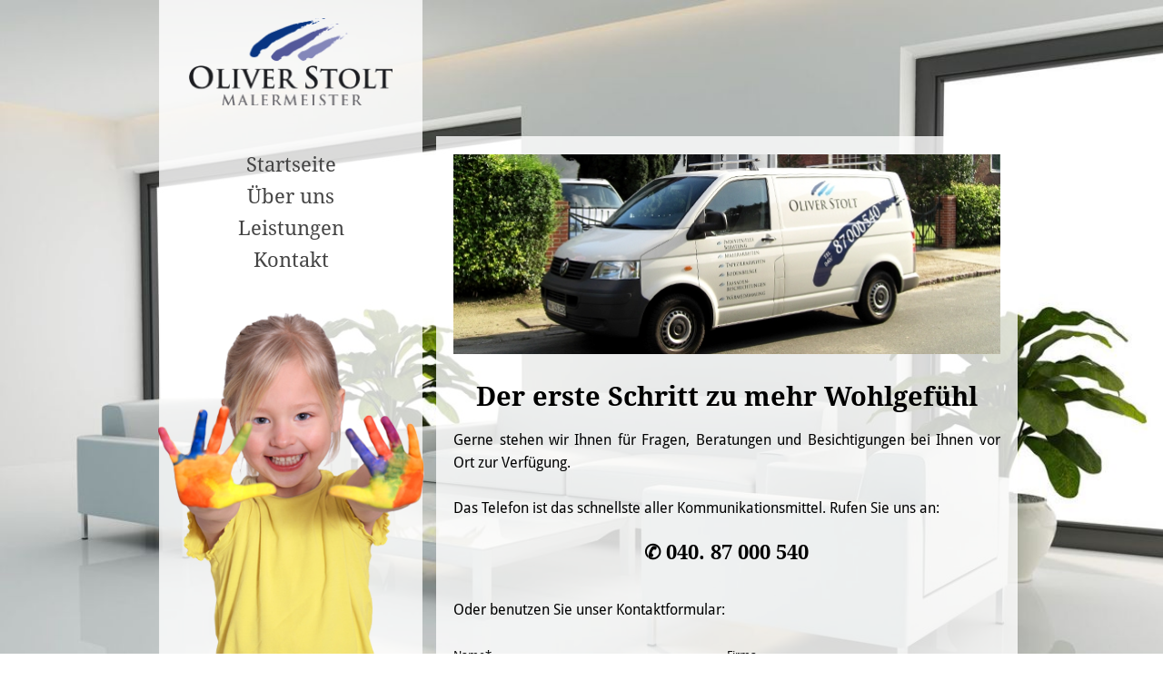

--- FILE ---
content_type: text/html; charset=UTF-8
request_url: https://www.malermeister-stolt.de/kontakt/
body_size: 14801
content:
<!DOCTYPE html PUBLIC "-//W3C//DTD XHTML 1.1//EN" "http://www.w3.org/TR/xhtml11/DTD/xhtml11.dtd">
<html xmlns="http://www.w3.org/1999/xhtml" lang="de"
	prefix="og: https://ogp.me/ns#" >

<head profile="http://gmpg.org/xfn/11">



<meta http-equiv="Content-Type" content="text/html; charset=UTF-8" />
<meta name="ROBOTS" content="INDEX, FOLLOW" />
<meta name="revisit-after" content="1 days" />
<meta name="content-language" content="de,german,deutsch" />
<meta name="owner" content="Oliver Stolt - http://www.malermeister-stolt.de" />
<meta name="copyright" content="Oliver Stolt - http://www.malermeister-stolt.de" />
<meta name="autor" content="Chris Graack - http://www.kompaktdesign.de" />
<meta name="distribution" content="global" />
<meta name="viewport" content="width=device-width" />

<link rel="shortcut icon" href="https://www.malermeister-stolt.de/wp-content/themes/stolt/favicon.ico" />
<link rel="stylesheet" href="https://www.malermeister-stolt.de/wp-content/themes/stolt/style.css" type="text/css" media="screen" />
<link rel="pingback" href="https://www.malermeister-stolt.de/xmlrpc.php" />


		<!-- All in One SEO 4.1.4.5 -->
		<title>Malerbetrieb Oliver Stolt Malermeister - Kontakt zum Maler</title>
		<meta name="description" content="Malerbetrieb Oliver Stolt Malermeister - Kontakt zum Maler Ihres Vertrauen - vereinbaren Sie einen Termin mit dem Handwerker aus Hamburg" />
		<meta name="robots" content="max-image-preview:large" />
		<link rel="canonical" href="https://www.malermeister-stolt.de/kontakt/" />
		<meta property="og:locale" content="de_DE" />
		<meta property="og:site_name" content="Malermeister Stolt | Ihr Maler in Hamburg und Umgebung" />
		<meta property="og:type" content="article" />
		<meta property="og:title" content="Malerbetrieb Oliver Stolt Malermeister - Kontakt zum Maler" />
		<meta property="og:description" content="Malerbetrieb Oliver Stolt Malermeister - Kontakt zum Maler Ihres Vertrauen - vereinbaren Sie einen Termin mit dem Handwerker aus Hamburg" />
		<meta property="og:url" content="https://www.malermeister-stolt.de/kontakt/" />
		<meta property="article:published_time" content="2013-06-13T17:43:24+00:00" />
		<meta property="article:modified_time" content="2013-06-15T19:36:50+00:00" />
		<meta name="twitter:card" content="summary" />
		<meta name="twitter:domain" content="www.malermeister-stolt.de" />
		<meta name="twitter:title" content="Malerbetrieb Oliver Stolt Malermeister - Kontakt zum Maler" />
		<meta name="twitter:description" content="Malerbetrieb Oliver Stolt Malermeister - Kontakt zum Maler Ihres Vertrauen - vereinbaren Sie einen Termin mit dem Handwerker aus Hamburg" />
		<script type="application/ld+json" class="aioseo-schema">
			{"@context":"https:\/\/schema.org","@graph":[{"@type":"WebSite","@id":"https:\/\/www.malermeister-stolt.de\/#website","url":"https:\/\/www.malermeister-stolt.de\/","name":"Malermeister Stolt","description":"Ihr Maler in Hamburg und Umgebung","inLanguage":"de-DE","publisher":{"@id":"https:\/\/www.malermeister-stolt.de\/#organization"}},{"@type":"Organization","@id":"https:\/\/www.malermeister-stolt.de\/#organization","name":"Malermeister Stolt","url":"https:\/\/www.malermeister-stolt.de\/"},{"@type":"BreadcrumbList","@id":"https:\/\/www.malermeister-stolt.de\/kontakt\/#breadcrumblist","itemListElement":[{"@type":"ListItem","@id":"https:\/\/www.malermeister-stolt.de\/#listItem","position":1,"item":{"@type":"WebPage","@id":"https:\/\/www.malermeister-stolt.de\/","name":"Home","description":"Malermeister Oliver Stolt Ihr Maler in Hamburg vor Ort Sie suchen einen - Maler, der Sie kompetent ber\u00e4t und Ihnen kreative L\u00f6sungen bietet? - Malerbetrieb, der Qualit\u00e4tsarbeiten zu fairen Preisen ausf\u00fchrt? - Handwerker, der seinen Arbeitsplatz sauber und ordentlich hinterl\u00e4sst? Sie sind f\u00fcndig geworden: Herzlich Willkommen bei Malermeister Oliver Stolt und seinem Team. Mit modernen [\u2026]","url":"https:\/\/www.malermeister-stolt.de\/"},"nextItem":"https:\/\/www.malermeister-stolt.de\/kontakt\/#listItem"},{"@type":"ListItem","@id":"https:\/\/www.malermeister-stolt.de\/kontakt\/#listItem","position":2,"item":{"@type":"WebPage","@id":"https:\/\/www.malermeister-stolt.de\/kontakt\/","name":"Kontakt","description":"Malerbetrieb Oliver Stolt Malermeister - Kontakt zum Maler Ihres Vertrauen - vereinbaren Sie einen Termin mit dem Handwerker aus Hamburg","url":"https:\/\/www.malermeister-stolt.de\/kontakt\/"},"previousItem":"https:\/\/www.malermeister-stolt.de\/#listItem"}]},{"@type":"WebPage","@id":"https:\/\/www.malermeister-stolt.de\/kontakt\/#webpage","url":"https:\/\/www.malermeister-stolt.de\/kontakt\/","name":"Malerbetrieb Oliver Stolt Malermeister - Kontakt zum Maler","description":"Malerbetrieb Oliver Stolt Malermeister - Kontakt zum Maler Ihres Vertrauen - vereinbaren Sie einen Termin mit dem Handwerker aus Hamburg","inLanguage":"de-DE","isPartOf":{"@id":"https:\/\/www.malermeister-stolt.de\/#website"},"breadcrumb":{"@id":"https:\/\/www.malermeister-stolt.de\/kontakt\/#breadcrumblist"},"datePublished":"2013-06-13T17:43:24+02:00","dateModified":"2013-06-15T19:36:50+02:00"}]}
		</script>
		<!-- All in One SEO -->

<link rel='dns-prefetch' href='//s.w.org' />
		<script type="text/javascript">
			window._wpemojiSettings = {"baseUrl":"https:\/\/s.w.org\/images\/core\/emoji\/13.1.0\/72x72\/","ext":".png","svgUrl":"https:\/\/s.w.org\/images\/core\/emoji\/13.1.0\/svg\/","svgExt":".svg","source":{"concatemoji":"https:\/\/www.malermeister-stolt.de\/wp-includes\/js\/wp-emoji-release.min.js?ver=5.8.12"}};
			!function(e,a,t){var n,r,o,i=a.createElement("canvas"),p=i.getContext&&i.getContext("2d");function s(e,t){var a=String.fromCharCode;p.clearRect(0,0,i.width,i.height),p.fillText(a.apply(this,e),0,0);e=i.toDataURL();return p.clearRect(0,0,i.width,i.height),p.fillText(a.apply(this,t),0,0),e===i.toDataURL()}function c(e){var t=a.createElement("script");t.src=e,t.defer=t.type="text/javascript",a.getElementsByTagName("head")[0].appendChild(t)}for(o=Array("flag","emoji"),t.supports={everything:!0,everythingExceptFlag:!0},r=0;r<o.length;r++)t.supports[o[r]]=function(e){if(!p||!p.fillText)return!1;switch(p.textBaseline="top",p.font="600 32px Arial",e){case"flag":return s([127987,65039,8205,9895,65039],[127987,65039,8203,9895,65039])?!1:!s([55356,56826,55356,56819],[55356,56826,8203,55356,56819])&&!s([55356,57332,56128,56423,56128,56418,56128,56421,56128,56430,56128,56423,56128,56447],[55356,57332,8203,56128,56423,8203,56128,56418,8203,56128,56421,8203,56128,56430,8203,56128,56423,8203,56128,56447]);case"emoji":return!s([10084,65039,8205,55357,56613],[10084,65039,8203,55357,56613])}return!1}(o[r]),t.supports.everything=t.supports.everything&&t.supports[o[r]],"flag"!==o[r]&&(t.supports.everythingExceptFlag=t.supports.everythingExceptFlag&&t.supports[o[r]]);t.supports.everythingExceptFlag=t.supports.everythingExceptFlag&&!t.supports.flag,t.DOMReady=!1,t.readyCallback=function(){t.DOMReady=!0},t.supports.everything||(n=function(){t.readyCallback()},a.addEventListener?(a.addEventListener("DOMContentLoaded",n,!1),e.addEventListener("load",n,!1)):(e.attachEvent("onload",n),a.attachEvent("onreadystatechange",function(){"complete"===a.readyState&&t.readyCallback()})),(n=t.source||{}).concatemoji?c(n.concatemoji):n.wpemoji&&n.twemoji&&(c(n.twemoji),c(n.wpemoji)))}(window,document,window._wpemojiSettings);
		</script>
		<style type="text/css">
img.wp-smiley,
img.emoji {
	display: inline !important;
	border: none !important;
	box-shadow: none !important;
	height: 1em !important;
	width: 1em !important;
	margin: 0 .07em !important;
	vertical-align: -0.1em !important;
	background: none !important;
	padding: 0 !important;
}
</style>
	<link rel='stylesheet' id='wp-block-library-css'  href='https://www.malermeister-stolt.de/wp-includes/css/dist/block-library/style.min.css?ver=5.8.12' type='text/css' media='all' />
<link rel='stylesheet' id='contact-form-7-css'  href='https://www.malermeister-stolt.de/wp-content/plugins/contact-form-7/includes/css/styles.css?ver=5.4.2' type='text/css' media='all' />
<link rel="https://api.w.org/" href="https://www.malermeister-stolt.de/wp-json/" /><link rel="alternate" type="application/json" href="https://www.malermeister-stolt.de/wp-json/wp/v2/pages/11" /><link rel='shortlink' href='https://www.malermeister-stolt.de/?p=11' />
<link rel="alternate" type="application/json+oembed" href="https://www.malermeister-stolt.de/wp-json/oembed/1.0/embed?url=https%3A%2F%2Fwww.malermeister-stolt.de%2Fkontakt%2F" />
<link rel="alternate" type="text/xml+oembed" href="https://www.malermeister-stolt.de/wp-json/oembed/1.0/embed?url=https%3A%2F%2Fwww.malermeister-stolt.de%2Fkontakt%2F&#038;format=xml" />

</head>
<body>

<div class="site"><div class="sitem">
  
<div class="header"><div class="sidebar">
<div class="logo"><img src="https://www.malermeister-stolt.de/wp-content/themes/stolt/gfx/malermeister_stolt.png" title="Malermeister Stolt" alt="Malermeister Stolt" /></div>
<div class="navi"><ul><li class="page_item page-item-2"><a href="https://www.malermeister-stolt.de/">Startseite</a></li>
<li class="page_item page-item-33"><a href="https://www.malermeister-stolt.de/maler_hamburg/">Über uns</a></li>
<li class="page_item page-item-7"><a href="https://www.malermeister-stolt.de/leistungen/">Leistungen</a></li>
<li class="page_item page-item-11 current_page_item"><a href="https://www.malermeister-stolt.de/kontakt/" aria-current="page">Kontakt</a></li>
</ul></div>
<div class="bild"></div>
<div class="clr"></div>
</div></div>
<div class="main">
<div class="content">

<div class="titelbild"><img src="https://www.malermeister-stolt.de/img/malermeister_stolt.jpg" alt="Kontakt zu Ihrem Malerbetrieb vor Ort" title="Kontakt zu Ihrem Malerbetrieb vor Ort" /></div>
            
      
 
	
				
		
		<h1>Der erste Schritt zu mehr Wohlgefühl</h1>
<p>Gerne stehen wir Ihnen für Fragen, Beratungen und Besichtigungen bei Ihnen vor Ort zur Verfügung.<br />
&nbsp;<br />
Das Telefon ist das schnellste aller Kommunikationsmittel. Rufen Sie uns an:<br />
&nbsp;</p>
<h2>&#9990; 040. 87 000 540</h2>
<p>&nbsp;<br />
Oder benutzen Sie unser Kontaktformular:<br />
&nbsp;<br />
<div role="form" class="wpcf7" id="wpcf7-f29-p11-o1" lang="en-US" dir="ltr">
<div class="screen-reader-response"><p role="status" aria-live="polite" aria-atomic="true"></p> <ul></ul></div>
<form action="/kontakt/#wpcf7-f29-p11-o1" method="post" class="wpcf7-form init" novalidate="novalidate" data-status="init">
<div style="display: none;">
<input type="hidden" name="_wpcf7" value="29" />
<input type="hidden" name="_wpcf7_version" value="5.4.2" />
<input type="hidden" name="_wpcf7_locale" value="en_US" />
<input type="hidden" name="_wpcf7_unit_tag" value="wpcf7-f29-p11-o1" />
<input type="hidden" name="_wpcf7_container_post" value="11" />
<input type="hidden" name="_wpcf7_posted_data_hash" value="" />
</div>
<div class="formular">
<ul>
<li>Name*<br/><span class="wpcf7-form-control-wrap aname"><input type="text" name="aname" value="" size="40" class="wpcf7-form-control wpcf7-text wpcf7-validates-as-required" aria-required="true" aria-invalid="false" /></span></li>
<li>Firma<br/><span class="wpcf7-form-control-wrap firma"><input type="text" name="firma" value="" size="40" class="wpcf7-form-control wpcf7-text" aria-invalid="false" /></span></li>
<li>Telefon<br/><span class="wpcf7-form-control-wrap telefon"><input type="text" name="telefon" value="" size="40" class="wpcf7-form-control wpcf7-text" aria-invalid="false" /></span></li>
<li>e-Mail*<br/><span class="wpcf7-form-control-wrap mail"><input type="email" name="mail" value="" size="40" class="wpcf7-form-control wpcf7-text wpcf7-email wpcf7-validates-as-required wpcf7-validates-as-email" aria-required="true" aria-invalid="false" /></span></li>
</ul>
<p>Ihre Nachricht:<br />
<span class="wpcf7-form-control-wrap nachricht"><textarea name="nachricht" cols="40" rows="10" class="wpcf7-form-control wpcf7-textarea" aria-invalid="false"></textarea></span></p>
<div class="clr datenschutz"><span class="wpcf7-form-control-wrap datenschutz"><span class="wpcf7-form-control wpcf7-acceptance"><span class="wpcf7-list-item"><input type="checkbox" name="datenschutz" value="1" aria-invalid="false" id="datenschutz" /></span></span></span> Ich habe die <a href="/datenschutz/" title="Datenschutzerklärung">Datenschutzerklärung</a> zur Kenntnis genommen. Ich stimme zu, dass meine Angaben und Daten zur Beantwortung meiner Anfrage elektronisch erhoben und gespeichert werden.<br/>Hinweis: Sie können Ihre Einwilligung jederzeit für die Zukunft per E-Mail an info<span class="hidden">&nbsp;</span>@<span class="hidden">&nbsp;</span>malermeister-stolt<span class="hidden">&nbsp;</span>.<span class="hidden">&nbsp;</span>de widerrufen.</div>
<p><span id="wpcf7-6981d0bc071a6-wrapper" class="wpcf7-form-control-wrap honeypot-603-wrap" style="display:none !important; visibility:hidden !important;"><label for="wpcf7-6981d0bc071a6-field" class="hp-message">Bitte lasse dieses Feld leer.</label><input id="wpcf7-6981d0bc071a6-field"  class="wpcf7-form-control wpcf7-text" type="text" name="honeypot-603" value="" size="40" tabindex="-1" autocomplete="new-password" /></span><input type="submit" value="Anfrage senden" class="wpcf7-form-control wpcf7-submit" /></p>
<div class="clr"></div>
</div>
<div class="wpcf7-response-output" aria-hidden="true"></div></form></div></p>
				
			

</div>

<div class="footer">&copy; 2026 <a href="https://www.malermeister-stolt.de" title="Ihr Malermeister aus Hamburg">Oliver Stolt</a> | Website: <a onclick="this.target='_blank'" href="https://de.kompaktdesign.com" title="Webdesign aus Pinneberg">Kompaktdesign</a> | <a href="/datenschutz/" title="Datenschutzerkl&auml;rung">Datenschutz</a> | <a href="/impressum/" title="Impressum">Impressum</a></div>

</div>
<div class="clr"></div>

</div></div>
<div class="siteback"><img src="https://www.malermeister-stolt.de/wp-content/themes/stolt/gfx/maler_stolt.jpg" alt="Maler Stolt" title="Maler Stolt" /></div>

<script type='text/javascript' src='https://www.malermeister-stolt.de/wp-includes/js/dist/vendor/regenerator-runtime.min.js?ver=0.13.7' id='regenerator-runtime-js'></script>
<script type='text/javascript' src='https://www.malermeister-stolt.de/wp-includes/js/dist/vendor/wp-polyfill.min.js?ver=3.15.0' id='wp-polyfill-js'></script>
<script type='text/javascript' id='contact-form-7-js-extra'>
/* <![CDATA[ */
var wpcf7 = {"api":{"root":"https:\/\/www.malermeister-stolt.de\/wp-json\/","namespace":"contact-form-7\/v1"}};
/* ]]> */
</script>
<script type='text/javascript' src='https://www.malermeister-stolt.de/wp-content/plugins/contact-form-7/includes/js/index.js?ver=5.4.2' id='contact-form-7-js'></script>
<script type='text/javascript' src='https://www.malermeister-stolt.de/wp-includes/js/wp-embed.min.js?ver=5.8.12' id='wp-embed-js'></script>

</body>
</html>

--- FILE ---
content_type: text/css
request_url: https://www.malermeister-stolt.de/wp-content/themes/stolt/style.css
body_size: 6108
content:
/*
 Theme Name: Stolt
 Theme URI: http://www.malermeister-stolt.de/
 Description: default
 Version: 1.1
 Author: Christoph Graack
 Author URI: http://www.kompaktdesign.de/
 */

@font-face {
  font-family: 'Droid Sans';
  font-style: normal;
  font-weight: 400;
  src: local('Droid Sans Regular'), local('DroidSans-Regular'), url(fonts/droidsans400.woff2) format('woff2');
  unicode-range: U+0000-00FF, U+0131, U+0152-0153, U+02BB-02BC, U+02C6, U+02DA, U+02DC, U+2000-206F, U+2074, U+20AC, U+2122, U+2191, U+2193, U+2212, U+2215, U+FEFF, U+FFFD;
}
@font-face {
  font-family: 'Droid Sans';
  font-style: normal;
  font-weight: 700;
  src: local('Droid Sans Bold'), local('DroidSans-Bold'), url(fonts/droidsans700.woff2) format('woff2');
  unicode-range: U+0000-00FF, U+0131, U+0152-0153, U+02BB-02BC, U+02C6, U+02DA, U+02DC, U+2000-206F, U+2074, U+20AC, U+2122, U+2191, U+2193, U+2212, U+2215, U+FEFF, U+FFFD;
}
@font-face {
  font-family: 'Droid Serif';
  font-style: normal;
  font-weight: 400;
  src: local('Droid Serif Regular'), local('DroidSerif-Regular'), url(fonts/droidserif400.woff2) format('woff2');
  unicode-range: U+0000-00FF, U+0131, U+0152-0153, U+02BB-02BC, U+02C6, U+02DA, U+02DC, U+2000-206F, U+2074, U+20AC, U+2122, U+2191, U+2193, U+2212, U+2215, U+FEFF, U+FFFD;
}
@font-face {
  font-family: 'Droid Serif';
  font-style: normal;
  font-weight: 700;
  src: local('Droid Serif Bold'), local('DroidSerif-Bold'), url(fonts/droidserif700.woff2) format('woff2');
  unicode-range: U+0000-00FF, U+0131, U+0152-0153, U+02BB-02BC, U+02C6, U+02DA, U+02DC, U+2000-206F, U+2074, U+20AC, U+2122, U+2191, U+2193, U+2212, U+2215, U+FEFF, U+FFFD;
}

html, body, div, span, applet, object, iframe, h1, h2, h3, h4, h5, h6, p, blockquote, pre, a, abbr, acronym, address, big, cite, code, del, dfn, em, font, img, ins, kbd, q, s, samp, small, strike, strong, sub, sup, tt, var, b, u, i, center, dl, dt, dd, ol, ul, li, fieldset, form, label, legend, table, caption, tbody, tfoot, thead, tr, th, td {margin: 0;padding: 0;border: 0;outline: 0;font-size: 1em;vertical-align: baseline;background: none;}

body, HTML {height: 100%;}
body {font-family: 'Droid Sans', sans-serif;}

ol, ul, li {list-style: none;}
.liste, .recht ul {padding-bottom:20px;}.liste li, .recht li {list-style:square;margin-left:20px;}
.alignleft {float: left;margin: 0 1% 0 0;}
.alignright {float: right;margin: 0 0 0 1%;}
.clr {clear: both;}

focus {outline: 0;}
a {color: #444444;text-decoration: none;}
a:hover {color:#000000;}

h1 {font-family: 'Droid Serif', serif;font-size:1.8em;line-height:1.4em;padding-bottom:15px;text-align:center;}
h2 {font-family: 'Droid Serif', serif;font-size:1.4em;line-height:1.0em;padding-bottom:15px;text-align:center;}
h3 {font-family: 'Droid Serif', serif;font-size:1.4em;line-height:1.2em;padding-bottom:15px;}

.small {font-size:80%;}

/* Ebenen */

.site {position:absolute;z-index:50;width:100%;height:100%;}
.sitem {width:960px;margin:0 auto;height:100%;}

.siteback {position:absolute;z-index:1;width:100%;height:100%;overflow:hidden;}
.siteback img {min-width:100%;min-height:100%;width:auto;height:auto;position:fixed;}

/* Header */

.header {width:33.3333333%;height:100%;float:left;position:relative;}
.sidebar {width:33.3333333%;max-width:320px;height:100%;position:fixed;background:url(gfx/sidebar.png) repeat-y;}

.logo {width:100%;margin-top:20px;}
.logo img {width:70%;padding-left:15%;height:auto;padding-bottom:40px;}

.navi {width:100%;text-align:center;font-size:1.4em;line-height:1.6em;font-family: 'Droid Serif', serif;}
.navi li {width:90%;margin-left:5%;}
.navi li:hover {background:#fff;}

.navi li a:hover {color:#fff;}
.page-item-2:hover {background:#ff00e4 !important;}
.page-item-33:hover {background:#006eff !important;}
.page-item-7:hover {background:#ff6600 !important;}
.page-item-11:hover {background:#18da18 !important;}
.page-item-9:hover {background:#ffe400 !important;}

/* Main */

.main {width:66.666666%;float:left;text-align:justify;}
.main img {max-width:100%;height:auto;}
.content {width:94%;background:url(gfx/white.png);margin:150px 0 30px 0;padding:20px 3% 20px 3%;line-height:1.6em;}
.titelbild {width:100%;padding-bottom:20px;}
.titelbild img {width:100%;height:auto;}

/* Boxen */

.mehr1,.mehr2,.mehr3,.mehr4,.mehr5,.mehr6,.mehr7 {width:100%;overflow:hidden;height:25px;}
.mehr1:active,.mehr2:active,.mehr3:active,.mehr4:active,.mehr5:active,.mehr6:active,.mehr7:active {height:auto;}
.mehrin {background:#fff;padding:5px 10px 5px 10px;margin-bottom:10px;}

.refbox {width:48%;margin:0 1% 40px 1%;float:left;display:block;}
.refbox img {width:100%;height:auto;padding-bottom:10px;}

/* Formular */

.formular {width:100%;font-size:0.8em;}
.formular li {width:50%;float:left;padding-bottom:5px;}
.formular li input {width:98%;}
.formular textarea {width:99%;}

/* Footer */

.footer {text-align:right;color:#333;padding:5px 5px 10px;font-size:0.9em;line-height:1.4em;}
.footer a {color:#222;font-weight:bold;}


/* neu */

.recht, .recht p, .recht h1, .recht h2, .recht h3, .datenschutz {text-align:left !important;}
.recht p {margin-bottom:20px !important;}
.recht a, .datenschutz a {font-weight:bold; text-decoration:underline;}
.recht a:hover, .datenschutz a:hover {text-decoration:none;}


/* CSS3 */

@media (min-width: 620px) and (min-height: 600px) {
.logo {height:20%;}
.navi {height:25%;}
.bild {height:55%;background:url(gfx/maler_hamburg.png) no-repeat bottom;background-size:contain;}
} 

@media (max-width: 980px) {
.sitem {width:98%;}
.sidebar {background-size: 100% 100%;}
}

@media (max-width: 620px) {
.sitem {width:100%;}
.header {width:100%;height:auto;float:none;margin:0 auto;}
.sidebar {width:100%;max-width:100%;height:auto;position:relative;background:url(gfx/white.png);}
.logo {width:50%;margin-top:20px;float:left;}
.logo img {width:70%;padding-left:15%;padding-bottom:0;}
.navi {width:50%;text-align:left;float:left;font-size:1.2em;padding:10px 0 10px 0;}
.navi li {width:100%;padding-left:10px;}
.bild {display:none;}

.main {width:94%;float:none;margin:0 auto;}
.content {width:94%;margin-top:30px;}
}

@media (max-width: 400px) {
.main, h1, h2 {text-align:left;}
.formular li {width:100%;float:none;}
.formular li input {width:99%;}
.refbox {width:100%;margin:0 0 20px 0;float:none;}
}